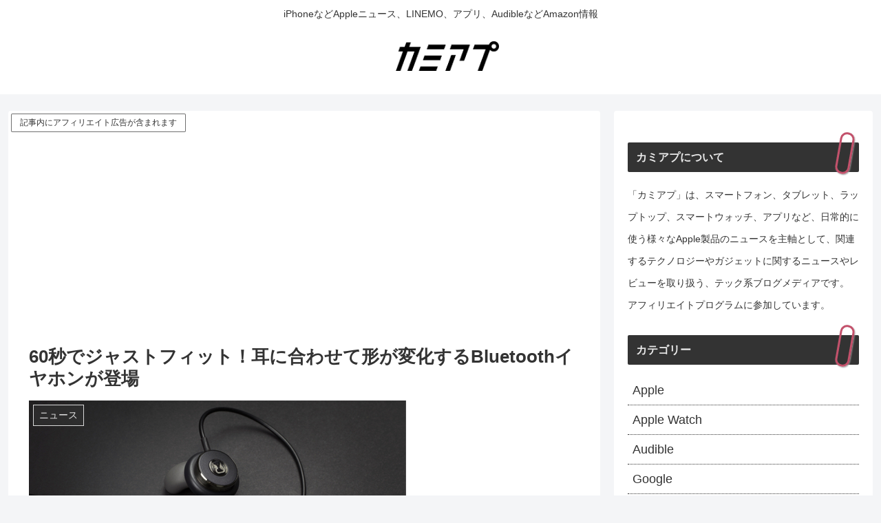

--- FILE ---
content_type: text/html; charset=utf-8
request_url: https://www.google.com/recaptcha/api2/aframe
body_size: 268
content:
<!DOCTYPE HTML><html><head><meta http-equiv="content-type" content="text/html; charset=UTF-8"></head><body><script nonce="Y-3-FtAVjNV2IDnljGOCyg">/** Anti-fraud and anti-abuse applications only. See google.com/recaptcha */ try{var clients={'sodar':'https://pagead2.googlesyndication.com/pagead/sodar?'};window.addEventListener("message",function(a){try{if(a.source===window.parent){var b=JSON.parse(a.data);var c=clients[b['id']];if(c){var d=document.createElement('img');d.src=c+b['params']+'&rc='+(localStorage.getItem("rc::a")?sessionStorage.getItem("rc::b"):"");window.document.body.appendChild(d);sessionStorage.setItem("rc::e",parseInt(sessionStorage.getItem("rc::e")||0)+1);localStorage.setItem("rc::h",'1769802445520');}}}catch(b){}});window.parent.postMessage("_grecaptcha_ready", "*");}catch(b){}</script></body></html>